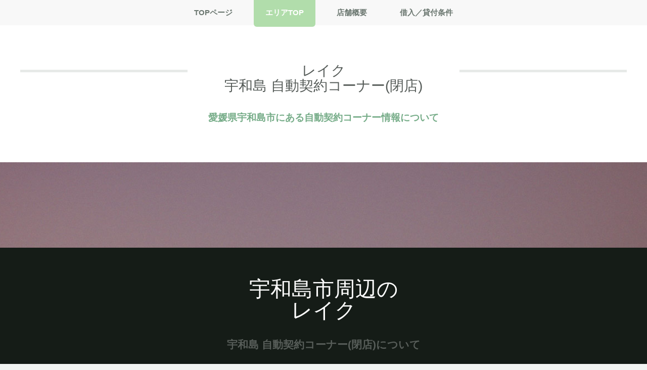

--- FILE ---
content_type: text/html
request_url: https://www.belleescapade.com/633.html
body_size: 5587
content:
<!DOCTYPE HTML>
<html lang="jp">
	<head>
		<title>レイク[宇和島 自動契約コーナー]情報：レイク審査・キャッシング案内</title>
		<meta http-equiv="content-type" content="text/html; charset=utf-8" />
		<meta name="description" content="宇和島 自動契約コーナー(閉店),レイク,キャッシング,お金,審査,金利,借入れ,自動契約コーナー,無人契約機,融資" />
		<meta name="keywords" content="レイク「宇和島 自動契約コーナー(閉店)について：愛媛県宇和島市にお住いでキャッシングを考えている方にお勧め、レイクの借入／貸付条件や近隣の店舗・自動契約コーナー情報をご紹介しています。" />
		<script src="css/ie/html5shiv.js"></script>
		<script src="js/jquery.min.js"></script>
		<script src="js/jquery.dropotron.min.js"></script>
		<script src="js/skel.min.js"></script>
		<script src="js/skel-layers.min.js"></script>
		<script src="js/init.js"></script>
		<noscript>
			<link rel="stylesheet" href="css/skel.css" />
			<link rel="stylesheet" href="css/style.css" />
			<link rel="stylesheet" href="css/style-desktop.css" />
		</noscript>
		<link rel="stylesheet" href="css/ie/v8.css" />
<script src="https://maps.google.com/maps/api/js?v=3&key=AIzaSyAs1_8ERFXXeXWuZaaSIOk4NmfHbOevk8g"></script>
    <script type="text/javascript">
        var map, marker, infowindow;
        $(function(){
            initialize();
        });
        function initialize() {
            var point1=new google.maps.LatLng(33.220547,132.567264);
            var myOptions={
                zoom: 18,
                center: new google.maps.LatLng(33.220547,132.567264),
                mapTypeId: google.maps.MapTypeId.ROADMAP
            };
            map=new google.maps.Map(document.getElementById("map_canvas"), myOptions);
            var marker1=new google.maps.Marker({
                position: point1,
                map: map,
                icon: "images/lake1.png",
                title:"レイク<br><strong>宇和島 自動契約コーナー(閉店)</strong><br>愛媛県宇和島市<br>中央町1丁目7番16号 シティプライド中央3Ｆ"
            });
            google.maps.event.addListener(marker1, 'mouseover', function() {
                showInfoWindow(this);
            });
            function showInfoWindow(obj){
                if(infowindow) infowindow.close();
                infowindow=new google.maps.InfoWindow({
                    content:obj.getTitle(),
                });
                infowindow.open(map,obj);
            }
        }
    </script>
</head>
<body onLoad="initialize()" onContextmenu="return false">
			<header id="header">
				<div class="logo container">
					<div>
						<h1><a href="index.html" id="logo">レイク<br>宇和島 自動契約コーナー(閉店)</a></h1><br><br>
						<p>愛媛県宇和島市にある自動契約コーナー情報について</p>
					</div>
				</div>
			</header>
			<nav id="nav" class="skel-layers-fixed">
				<ul>
					<li><a href="index.html">Topページ</a></li>
					<li class="current"><a href="ehime.html">エリアtop</a></li>
					<li><a href="#tempo">店舗概要</a></li>
					<li><a href="kariire.html#kashituke">借入／貸付条件</a></li>
				</ul>
			</nav>
		
			<div id="banner-wrapper">
				<section id="banner">
					<h2>宇和島市周辺の<br>レイク</h2>
					<p>宇和島 自動契約コーナー(閉店)について</p>
					<a href="alsa" rel="nofollow" class="button">レイク詳細＆<br>申込みはコチラ</a>
				</section>
			</div>

			<div id="main-wrapper">
				<div id="main" class="container">
					<div class="row">
						<div class="12u">
							<div class="content">
									<article class="box page-content">
										<header>
										<span style="font-size:12px">当サイトではアフィリエイト広告を利用しています。</span>
											<h2>宇和島市周辺の自動契約コーナー情報</h2>
											<p>宇和島市周辺でキャッシングを考えている方へ</p>
										</header>
										<section>
											<p>愛媛県宇和島市にお住いで、レイクのキャッシングを考えている方が最初に悩むのは？<br>多分、「どこで」「どのように」申しこめばいいのか？ということなのでは？<br>
                現在、大手の消費者金融・カードローンでは、PCなどを利用して、Web上から申込み・契約・借入れ等が可能になっています。<br>
                レイクに関しても同様で、PCなどを利用すればWeb上から24時間申込みが可能です。</p>
                <p>そして、レイクのキャッシング申し込みから、実際の借入れまでの手順は下記の通りになります。<br>
<img src="images/no1.png" alt="レイク キャッシング" />　<span style="color:#FF0A0A"><strong>【申込み】</strong></span><br>PCなどネット上から申し込みを行う。<br>
<img src="images/no2.png" alt="レイク 借入れ" />　<span style="color:#FF0A0A"><strong>【審査結果のご確認】</strong></span><br>
お申込み後、画面で審査結果を確認出来ます。<br>
<span style="color:#0A15FF">画面上で確認できる時間帯：</span><br>
[通常時間帯]8時10分～21時50分<br>
[毎月第3日曜日]8時10分～19時<br>
※年末年始は除きます。<br>
<span style="color:#0A15FF">【上記以外の時間帯】</span><br>
お申込み後、お申込み完了メールをお送りします。<br>
審査結果のお知らせについては、翌営業日にメールにてご連絡いたします。<br>
<span style="color:#FF0A0A">※お申込み内容により、お電話でご連絡する場合がございます。</span><br>
<img src="images/no3.png" alt="レイク 申込み" />　<span style="color:#FF0A0A"><strong>【書類提出】</strong></span><br>
契約手続きフォームに情報を入力する。<br>
★運転免許証(ない方は健康保険証等※1)など、本人確認書類の提出<br>
※1.健康保険証は、記号・番号や保険者番号部分、QRコードは見えないように加工してから提出してください（QRコードは、(株)デンソーウェーブの登録商標です。）<br>
<span style="color:#0A15FF">[Web上]：</span><br>
スマート本人確認または画像アップロードで本人確認書類等の提出を行う。<br>
<span style="color:#0A15FF">[契約機]：</span><br>
<span style="color:#0A15FF">宇和島市周辺</span>の契約コーナーで、「本人確認書類」を機械にセットし提示する。<br>
※借入金額によっては、収入証明書類が必要になります。<br>
 全ての書類提出後、本審査が行われます。<br>
<img src="images/no4.png" alt="レイク 融資" />　<span style="color:#FF0A0A"><strong>【契約＆借入れ】</strong></span><br>
<span style="color:#0A15FF">[Web上]：</span><br>
本人確認書類を確認後、指定の金融機関口座への振込み開始、契約書類・カードは自宅へ郵送されます。<br>
<span style="color:#0A15FF">[契約機]：</span><br>
審査に通ることが条件ですが、契約内容を確認後に契約完了、契約書とカードが発行され、その後近隣の提携ATM(※詳細はレイクのHPよりご確認ください。)等でキャッシングが可能になります。</p>
<p>Web上でキャッシングの申し込みを行った場合、申込みからご契約まで全てWeb上で手続きを行うことが出来ますが、中には下記のような状況の方もいらっしゃいます。<br>
<img src="images/list1.png" alt="レイク 無人機" />　スマート本人確認または画像アップロードの方法がよくわからない。<br>
<img src="images/list1.png" alt="レイク お金" />　書類等の写真を取るための機器を持っていない。<br>
<img src="images/list1.png" alt="レイク 借りる" />　書類をPCに取り込むためのスキャナーを持っていない。<br>
<img src="images/list1.png" alt="レイク 契約機" />　カードは郵送でなく直接受け取りたい。<br>
<img src="images/list1.png" alt="レイク 契約コーナー" />　カードの受け取りを急いでいる。<br>
<p>このような場合、上に述べた1～4番の手順の内、3番以降の手続きを、お住まいの<span style="color:#0A15FF">愛媛県宇和島市周辺</span>にある<span style="color:#FF0A0A">レイク 宇和島 自動契約コーナー(閉店)</span>にて手続きを完了することで、カードを受け取ることが出来、
その後コンビ二／銀行に設置の提携ATM等で、借入れを行うことも可能になります。</p>
<p>スマート本人確認または画像アップロードの方法がよくわからない方、カードを郵送で受けとりたくない方、カードの発行をお急ぎの方で、お住まい近くの<span style="color:#0A15FF">宇和島市周辺</span>に、「SBI新生銀行カードローン自動契約コーナー」がある場合にはお勧めの手続き方法です。</p>
												<ul class="actions">
													<a href="alsa" rel="nofollow" class="button big">詳細＆申込みはコチラ</a>
												</ul>
<br />
<div style="text-align : center"><span style="font-size:18px;"><a href="https://cashing.f-promo.com/" rel="nofollow">その他のお薦めキャッシング情報はこちら</span></a></div>
										</section>
									</article>
							</div>
						 </div>
						</div>
					<div class="row 200%">
						<div class="12u">
								<section class="box features" id="tempo">
									<h2 class="major"><span>宇和島市周辺の自動契約コーナー情報</span></h2>
							<div class="content">
					<div class="row">
						<div class="12u">
            <h3><span>宇和島市周辺にある自動契約コーナーについて</span></h3>
            </div>
            </div>
        <div class="row">
            <div class="col-md-3">
                <div class="button2">店　名</div>
            </div>
            <div class="col-md-9">
                <div class="button1">レイク<br>宇和島 自動契約コーナー(閉店)</div>
            </div>
        </div>
        <div class="row">
            <div class="col-md-3">
                <div class="button2">住　所</div>
            </div>
            <div class="col-md-9">
                <div class="button1">愛媛県宇和島市<br>中央町1丁目7番16号<br>シティプライド中央3Ｆ</div>
            </div>
        </div>
        
        <div class="row">
            <div class="col-md-3">
                <div class="button2">窓口の有無</div>
            </div>
            <div class="col-md-9">
                <div class="button1">無し</div>
            </div>
        </div>
        
        <div class="row">
            <div class="col-md-3">
                <div class="button2">自動契約機／有無</div>
            </div>
            <div class="col-md-9">
                <div class="button1">有り</div>
            </div>
        </div>
        <div class="row">
            <div class="col-md-3">
                <div class="button2">申込み</div>
            </div>
            <div class="col-md-9">
                <div class="button1">可能</div>
            </div>
        </div>
        <div class="row">
            <div class="col-md-3">
                <div class="button2">ご契約</div>
            </div>
            <div class="col-md-9">
                <div class="button1">可能</div>
            </div>
        </div>
        <div class="row">
            <div class="col-md-3">
                <div class="button2">契約機[時間]</div>
            </div>
            <div class="col-md-9">
                <div class="button1">
            <span style="color:#0A15FF">平日：</span>　9：00-21：00<br>
            <span style="color:#0A15FF">土曜：</span>　9：00-21：00<br>
            <span style="color:#0A15FF">日曜：</span>　9：00-19：00<br>
            <span style="color:#0A15FF">祝日：</span>　9：00-21：00</div><br>
            ※年末年始を除きます。<br>※一部店舗によって異なります。<br>※ご利用中のお客さまの各種ご変更手続きは、平日 9：00-21：00（日曜日 9：00-19：00）となります。<br>※電話での初めてのお申込み手続きは、平日 9：00-21：00（日曜日 9：00-19：00）となります。（Webからの申込みは、これまで通り24時間対応！）
            </div>
        </div>
        <div class="row">
            <div class="col-md-3">
                <div class="button2">ＡＴＭ／有無</div>
            </div>
            <div class="col-md-9">
                <div class="button1">無し</div>
            </div>
        </div>
        <div class="row">
            <div class="col-md-3">
                <div class="button2">ＡＴＭ[時間]</div>
            </div>
            <div class="col-md-9">
                <div class="button1">
            <span style="color:#0A15FF">平日：</span>　無し<br>
            <span style="color:#0A15FF">土曜：</span>　無し<br>
            <span style="color:#0A15FF">日曜：</span>　無し<br>
            <span style="color:#0A15FF">祝日：</span>　無し</div><br>
            ※自動契約コーナーに併設しているカードローンATMは、2024年3月31日をもってサービス終了となります。 
            </div>
        </div>
        <div class="row">
            <div class="col-md-3">
                <div class="button2">駐車場</div>
            </div>
            <div class="col-md-9">
                <div class="button1">無し</div>
            </div>
        </div>
        <div class="row">
            <div class="col-md-3">
                <div class="button2">最寄り駅等</div>
            </div>
            <div class="col-md-9">
                <p>JR予土線・予讃線：宇和島駅</p>
            </div>
        </div>
            <p>※上記の情報は、2024年3月5日時点の情報です。<br>
※入出金・自動契約機の営業時間につきましては、公式HPにてご確認下さい。<br>
※情報の間違い及び、店舗・自動／無人契約機の移転／閉店等により情報の変更があった場合はご了承下さい！<br>
※正しい情報につきましては、必ず公式HPにてご確認下さい。
</p>
    </div>
												<ul class="actions">
													<a href="alsa" rel="nofollow" class="button big">詳細＆申込みはコチラ</a>
												</ul>
								</section>
											</div>
										</div>
					<div class="row 200%">
						<div class="12u">
								<section class="box features">
									<h2 class="major"><span>宇和島 自動契約コーナー(閉店)周辺の地図</span></h2>
                <div class="button1">周辺情報</div><br>
									<p>JR予土線・予讃線：宇和島駅より、徒歩で約10分ほど。<br>駅を出て交番前から歩道アーケードに入り横断歩道で駅前大通（国道320号線を横断）、横断歩道左側の道路へ入り宇和島国際ホテル前の歩道を直進、道路反対側にあべ歯科医院が見えたら次の角を右折し宇和島きさいやロードの方へ、南予文化会館の斜め向かい側の角のビルになります。</p>
  <div id="map_canvas" style="width:96%; height:400px; margin-left: 2%"></div>
										<div class="row">
											<div class="12u">
											<p>※地図情報及び周辺情報の間違いはご了承下さい！ </p>
												<ul class="actions">
													<a href="alsa" rel="nofollow" class="button big">詳細＆申込みはコチラ</a>
												</ul>
											</div>
										</div>
								</section>
									</div>
								</div>
					<div class="row 200%">
						<div class="12u">
								<section class="box features">
									<h2 class="major"><span>その他の自動契約コーナー情報</span></h2>
									<div>
										<div class="row">
											<div class="3u">
													<section class="box feature">
														<div class="image featured"><a href="https://www.google.co.jp/maps?q=42.9208608,143.2026525"><img src="./images/map1.png" /></a><br />42.9208608,143.2026525</div>
														<h3><a href="26.html">帯広 自動契約コーナー(閉店)</a></h3>
											<p>北海道帯広市<br>西二条南10丁目10番地<br>かじのビル2Ｆ</p>
													</section>										
											</div>
											<div class="3u">
													<section class="box feature">
														<div class="image featured"><a href="https://www.google.co.jp/maps?q=36.131185,139.605348"><img src="./images/map1.png" /></a><br />36.131185,139.605348</div>
														<h3><a href="190.html">125号バイパス加須 自動契約コーナー(閉店)</a></h3>
											<p>埼玉県加須市<br>上三俣856番地</p>
													</section>
											</div>
											<div class="3u">
													<section class="box feature">
														<div class="image featured"><a href="https://www.google.co.jp/maps?q=35.752585,139.619343"><img src="./images/map1.png" /></a><br />35.752585,139.619343</div>
														<h3><a href="316.html">環八通り谷原 自動契約コーナー</a></h3>
											<p>東京都練馬区<br>谷原3丁目2-18</p>
													</section>
											</div>
											<div class="3u">
													<section class="box feature">
														<div class="image featured"><a href="https://www.google.co.jp/maps?q=34.764013,135.619538"><img src="./images/map1.png" /></a><br />34.764013,135.619538</div>
														<h3><a href="479.html">寝屋川 自動契約コーナー</a></h3>
											<p>大阪府寝屋川市<br>東大利町2番10号<br>大和ビル1Ｆ</p>
													</section>
											</div>
										</div>
									</div>
								</section>
						</div>
					</div>
				</div>
			</div>
			<footer id="footer" class="container">
					<div id="copyright">
						<ul class="menu">
							<li><a href="https://www.belleescapade.com/633.html">宇和島 自動契約コーナー(閉店)情報</a><br>Copyright &copy; 2015<br><a href="index.html">レイク審査・キャッシング案内</a></li>
						</ul>
					</div>
			</footer>
	</body>
</html>


--- FILE ---
content_type: text/css
request_url: https://www.belleescapade.com/css/ie/v8.css
body_size: 529
content:
/*
	TXT by HTML5 UP
	html5up.net | @n33co
	Free for personal and commercial use under the CCA 3.0 license (html5up.net/license)
*/

/*********************************************************************************/
/* Basic                                                                         */
/*********************************************************************************/

	.image:before
	{
		display: none;
	}

	.image,
	.image img,
	input[type="button"],
	input[type="submit"],
	input[type="reset"],
	.button,
	ul.contact li a,
	ul.special a,
	form input[type="text"],
	form input[type="email"],
	form input[type="password"],
	form select,
	form textarea,
	#copyright,
	#nav li a,
	#nav li span
	{
		position: relative;
		-ms-behavior: url('css/ie/PIE.htc');
	}

	/* Section/Article */
	
		section > .last-child,
		article > .last-child
		{
			margin-bottom: 0;
		}

		section.last-child,
		article.last-child
		{
			margin-bottom: 0;
		}
			
/*********************************************************************************/
/* Wrappers                                                                      */
/*********************************************************************************/

	#banner-wrapper
	{
		background-image:		url('../../images/banner.jpg');
		background-position:	center center;
		background-repeat:		no-repeat;
		background-size:		cover;
		-ms-behavior: url('css/ie/backgroundsize.min.htc');
	}

		#banner-wrapper:before
		{
			display: none;
		}

/*********************************************************************************/
/* Nav                                                                           */
/*********************************************************************************/

	#nav
	{
		background: #f8f8f8;
	}

		#nav:after
		{
			display: none;
		}
		
	.dropotron
	{
		box-shadow: none !important;
		-ms-behavior: url('css/ie/PIE.htc');
	}
		
/*********************************************************************************/
/* Banner                                                                        */
/*********************************************************************************/

	#banner
	{
		background: rgb(21, 28, 23);
	}

		#banner:before
		{
			display: none;
		}

		#banner:after
		{
		}

--- FILE ---
content_type: text/css
request_url: https://www.belleescapade.com/css/style.css
body_size: 3468
content:
@charset 'UTF-8';
@import url("font-awesome.min.css");
@import url("http://fonts.googleapis.com/css?family=Open+Sans:400,400italic,700,700italic|Open+Sans+Condensed:700");

/*
	TXT by HTML5 UP
	html5up.net | @n33co
	Free for personal and commercial use under the CCA 3.0 license (html5up.net/license)
*/

/*********************************************************************************/
/* Basic                                                                         */
/*********************************************************************************/

	body
	{
		background: #f2f5f3;
	}

		body.is-loading *
		{
			-moz-transition: none !important;
			-webkit-transition: none !important;
			-o-transition: none !important;
			-ms-transition: none !important;
			transition: none !important;
			-moz-animation: none !important;
			-webkit-animation: none !important;
			-o-animation: none !important;
			-ms-animation: none !important;
			animation: none !important;
		}

	body,input,textarea,select
	{
		font-family: 'Open Sans', sans-serif;
		font-weight: 400;
		color: #404241;
		font-size: 11.5pt;
		line-height: 2em;
	}
	
	h1, h2, h3, h4, h5, h6
	{
		font-family: '���C���I', Helvetica, 'Hiragino Kaku Gothic Pro', sans-serif;
		font-weight: 500;
		text-transform: none;
		line-height: 1em;
		color: #555B58;
	}

	h1 a, h2 a, h3 a, h4 a, h5 a, h6 a
	{
		text-decoration: none;
		color: inherit;
	}

	
	h2.major
	{
		position: relative;
		border-top: solid 5px #e7eae8;
	}

		h2.major span
		{
			background: #fff;
			font-size: 24px;
			position: relative;
			display: inline-block;
		}
	
	a
	{
		color: #006376;
		text-decoration: underline;
	}

		a:hover
		{
			text-decoration: none;
		}

	b, strong
	{
		font-weight: 700;
		color: #6b7770;
	}
	
	i, em
	{
		font-style: italic;
	}
	
	br.clear
	{
		clear: both;
	}
	
	sub
	{
		position: relative;
		top: 0.5em;
		font-size: 0.6em;
	}
	
	sup
	{
		position: relative;
		top: -0.5em;
		font-size: 0.6em;
	}
	
	hr
	{
		border: 0;
		border-top: solid 2px #E7EAE8;
		margin: 0 0 3em 0;
	}

	blockquote
	{
		border-left: solid 5px #E7EAE8;
		padding: 1em 0 1em 1.5em;
		font-style: italic;
	}
	
	p, ul, ol, dl, table
	{
		margin-bottom: 3em;
	}
	
	/* Section/Article */
	
		section,
		article
		{
			margin-bottom: 6em;
		}
		
		section > :last-child,
		article > :last-child
		{
			margin-bottom: 0;
		}

		section:last-child,
		article:last-child
		{
			margin-bottom: 0;
		}

		header > p
		{
			display: block;
			font-family: 'Open Sans Condensed', sans-serif;
			font-weight: 700;
			text-transform: uppercase;
			color: #69937B;
		}

	/* Image */

		.image
		{
			position: relative;
			display: inline-block;
			border-radius: 8px;
		}
		
			.image img
			{
				display: block;
				width: 100%;
				border-radius: 8px;
			}
			
			.image:before
			{
				content: '';
				position: absolute;
				left: 0;
				top: 0;
				width: 100%;
				height: 100%;
				background: url('images/overlay.png');
				border-radius: 8px;
			}

			.image.fit
			{
				display: block;
				width: 100%;
			}
			
			.image.featured
			{
				display: block;
				width: 100%;
				margin: 0 0 2em 0;
			}
			
			.image.left
			{
				float: left;
				margin: 0 2em 2em 0;
			}
			
			.image.left1
			{
				float: left;
				margin: 0 0.5em 0.5em 0;
			}
			
			.image.centered
			{
				display: block;
				margin: 0 0 2em 0;
			}

				.image.centered img
				{
					margin: 0 auto;
					width: auto;
				}
	
	/* Button */
		
		input[type="button"],
		input[type="submit"],
		input[type="reset"],
		.button
		{
			-webkit-appearance: none;
			display: inline-block;
			font-family: 'Open Sans Condensed', sans-serif;
			font-weight: 700;
			text-transform: uppercase;
			text-decoration: none;
			background: #89dd7c;
			color: #fff719;
			border: 0;
			line-height: 1em;
			border-radius: 8px;
			outline: 0;
			cursor: pointer;
			-moz-transition: background-color .2s ease-in-out;
			-webkit-transition: background-color .2s ease-in-out;
			-o-transition: background-color .2s ease-in-out;
			-ms-transition: background-color .2s ease-in-out;
			transition: background-color .2s ease-in-out;
		}

			input[type="button"]:hover,
			input[type="submit"]:hover,
			input[type="reset"]:hover,
			.button:hover
			{
				background: #67ed53;
			}

			input[type="button"]:active,
			input[type="submit"]:active,
			input[type="reset"]:active,
			.button:active
			{
				background: #51ce3d;
			}
		
			input[type="button"].alt,
			input[type="submit"].alt,
			input[type="reset"].alt,
			.button.alt
			{
				background: #c1cac5;
			}

				input[type="button"].alt:hover,
				input[type="submit"].alt:hover,
				input[type="reset"].alt:hover,
				.button.alt:hover
				{
					background: #ccd5d0;
				}
				
				input[type="button"].alt:active,
				input[type="submit"].alt:active,
				input[type="reset"].alt:active,
				.button.alt:active
				{
					background: #b1bab5;
				}
				
		.button1
		{
			-webkit-appearance: none;
			display: inline-block;
			font-family: '���C���I', Helvetica, 'Hiragino Kaku Gothic Pro', sans-serif;
			font-size: 16px;
			font-weight: 500;
			text-decoration: none;
			background: #ffffff;
			color: #000000;
			padding: 10px 10px 10px 10px;
			border-style: solid;
			border-width: 1px;
			border-color: #d8d4d4;
			line-height: 1em;
			border-radius: 5px;
			outline: 0;
			cursor: pointer;
			-moz-transition: background-color .2s ease-in-out;
			-webkit-transition: background-color .2s ease-in-out;
			-o-transition: background-color .2s ease-in-out;
			-ms-transition: background-color .2s ease-in-out;
			transition: background-color .2s ease-in-out;
		}
		.button2
		{
			-webkit-appearance: none;
			display: inline-block;
			font-family: '���C���I', Helvetica, 'Hiragino Kaku Gothic Pro', sans-serif;
			font-size: 18px;
			font-weight: 500;
			text-decoration: none;
			background: #ffffff;
			color: #770a0a;
			padding:10px 10px 10px 10px;
			border-style: solid;
			line-height: 1em;
			border-radius: 5px;
			outline: 0;
			cursor: pointer;
			-moz-transition: background-color .2s ease-in-out;
			-webkit-transition: background-color .2s ease-in-out;
			-o-transition: background-color .2s ease-in-out;
			-ms-transition: background-color .2s ease-in-out;
			transition: background-color .2s ease-in-out;
		}
	/* List */

		ul.default
		{
			list-style: disc;
			padding-left: 1em;
		}
		
			ul.default li
			{
				padding-left: 0.5em;
			}
				
		ul.divided
		{
		}
		
			ul.divided > li
			{
				border-top: solid 2px #e7eae8;
				padding-top: 2.35em;
				margin-top: 2.35em;
			}
			
			ul.divided > li:first-child
			{
				border-top: 0;
				padding-top: 0;
				margin-top: 0;
			}

		ul.actions
		{
		}

			ul.actions li
			{
				display: inline-block;
				margin: 0 0 0 1em;
			}
			
				ul.actions li:first-child
				{
					margin-left: 0;
				}

		ul.contact
		{
			cursor: default;
		}
		
			ul.contact li
			{
				position: relative;
				display: inline-block;
				margin: 0 0.25em 0 0.25em;
				top: 0;
				-moz-transition: top .15s ease-in-out;
				-webkit-transition: top .15s ease-in-out;
				-o-transition: top .15s ease-in-out;
				-ms-transition: top .15s ease-in-out;
				transition: top .15s ease-in-out;
			}

				ul.contact li a
				{
					display: block;
					position: relative;
					width: 48px;
					height: 48px;
					border-radius: 6px;
					outline: 0;
					-moz-transition: background-color .2s ease-in-out;
					-webkit-transition: background-color .2s ease-in-out;
					-o-transition: background-color .2s ease-in-out;
					-ms-transition: background-color .2s ease-in-out;
					transition: background-color .2s ease-in-out;
					background: #c1cac5;
					text-align: center;
				}
				
					ul.contact li a:before
					{
						color: #f2f5f3;
						font-size: 32px;
						line-height: 48px;
					}
				
				ul.contact li:hover a.fa-facebook		{ background-color: #3C5A98; }
				ul.contact li:hover a.fa-twitter		{ background-color: #2DAAE4; }
				ul.contact li:hover a.fa-dribbble		{ background-color: #C4376B; }
				ul.contact li:hover a.fa-linkedin		{ background-color: #006599; }
				ul.contact li:hover a.fa-instagram		{ background-color: #2E5E86; }
				ul.contact li:hover a.fa-google-plus	{ background-color: #DA2713; }

				ul.contact li:hover
				{
					top: -5px;
				}

				ul.contact li:active
				{
					top: 0;
				}

		ul.special
		{
			cursor: default;
		}
		
			ul.special li
			{
				position: relative;
				display: inline-block;
				margin: 0 1.5em 0 1.5em;
				top: 0;
				-moz-transition: top .15s ease-in-out;
				-webkit-transition: top .15s ease-in-out;
				-o-transition: top .15s ease-in-out;
				-ms-transition: top .15s ease-in-out;
				transition: top .15s ease-in-out;
			}

				ul.special li:hover
				{
					top: -10px;
				}

					ul.special li:hover a
					{
						background: #b9d2ce;
					}

				ul.special a
				{
					display: block;
					position: relative;
					background: #c1cac5;
					width: 12em;
					height: 12em;
					border-radius: 6em;
					outline: 0;
					-moz-transition: background-color .2s ease-in-out;
					-webkit-transition: background-color .2s ease-in-out;
					-o-transition: background-color .2s ease-in-out;
					-ms-transition: background-color .2s ease-in-out;
					transition: background-color .2s ease-in-out;
				}

					ul.special a:before
					{
						position: absolute;
						width: 128px;
						height: 128px;
						font-size: 96px;
						line-height: 128px;
						left: 50%;
						top: 50%;
						margin-top: -64px;
						margin-left: -64px;
						color: #fff;
						text-align: center;
					}

		ul.meta
		{
			font-size: 0.85em;
			color: #a1aaa5;
		}
		
			ul.meta li
			{
				position: relative;
				display: inline-block;
				margin-left: 1em;
			}

				ul.meta li a
				{
					color: inherit;
					outline: 0;
				}

			ul.meta li:first-child
			{
				margin-left: 0;
			}
			
			ul.meta li:before
			{
				opacity: 0.5;
				cursor: default;
				margin-right: 0.5em;
			}

		ul.menu li
		{
			border-left: solid 1px #E7EAE8;
			display: inline-block;
			padding: 0 0 0 0.75em;
			margin: 0 0 0 0.75em;
		}

			ul.menu li:first-child
			{
				border-left: 0;
				margin-left: 0;
				padding-left: 0;
			}

		ol
		{
		}	

			ol.default
			{
				list-style: decimal;
				padding-left: 1.25em;
			}

				ol.default li
				{
					padding-left: 0.25em;
				}

	/* Forms */

		form
		{
		}
		
			form label
			{
				display: block;
				margin: 0 0 1em 0;
				font-family: 'Open Sans Condensed', sans-serif;
				font-weight: 700;
				text-transform: uppercase;
				color: #6b7770;
			}
		
			form input[type="text"],
			form input[type="email"],
			form input[type="password"],
			form select,
			form textarea
			{
				-webkit-appearance: none;
				display: block;
				width: 100%;
				border-radius: 8px;
				border: solid 2px #E7EAE8;
			}

				form input[type="text"]:focus,
				form input[type="email"]:focus,
				form input[type="password"]:focus,
				form select:focus,
				form textarea:focus
				{
					border-color: #a1cd9b;
				}

			form input[type="text"],
			form input[type="email"],
			form input[type="password"],
			form select
			{
				line-height: 3em;
				padding: 0 1em;
			}
				
			form textarea
			{
				min-height: 9em;
				padding: 1em;
			}

			form .formerize-placeholder
			{
				color: #555 !important;
			}

			form ::-webkit-input-placeholder
			{
				color: #555 !important;
			}

			form :-moz-placeholder
			{
				color: #555 !important;
			}

			form ::-moz-placeholder
			{
				color: #555 !important;
			}

			form :-ms-input-placeholder
			{
				color: #555 !important;
			}

			form ::-moz-focus-inner
			{
				border: 0;
			}

	/* Tables */
	
		table
		{
			width: 100%;
		}
		
			table.default
			{
				width: 100%;
			}

				table.default tr
				{
					border-top: solid 2px #E7EAE8;
				}

					table.default tr:first-child
					{
						border-top: 0;
					}
			
				table.default td
				{
					padding: 0.5em 1em 0.5em 1em;
				}
				
				table.default th
				{
					text-align: left;
					padding: 0.5em 1em 0.5em 1em;
					margin: 0 0 1em 0;
					font-family: 'Open Sans Condensed', sans-serif;
					font-weight: 700;
					text-transform: uppercase;
					color: #6b7770;
				}
			
				table.default thead
				{
					background: #E7EAE8;
					color: #fff;
				}
				
				table.default tfoot
				{
				}
				
				table.default tbody
				{
				}

	/* Box */

		.box
		{
		}

			.box.highlight
			{
				text-align: center;
			}

			.box.features
			{
			}
			
			.box.feature
			{
			}

			.box.blog
			{
			}

			.box.post
			{
			}

			.box.post-summary
			{
			}

			.box.page-content
			{
			}

/*********************************************************************************/
/* Icons                                                                         */
/*********************************************************************************/

	.icon {
		position: relative;
		text-decoration: none;
	}

		.icon:before {
			-moz-osx-font-smoothing: grayscale;
			-webkit-font-smoothing: antialiased;
			font-family: FontAwesome;
			font-style: normal;
			font-weight: normal;
			text-transform: none !important;
		}

		.icon > .label {
			display: none;
		}

/*********************************************************************************/
/* Sidebar + Content                                                             */
/*********************************************************************************/

	.sidebar
	{
	}
	
	.content
	{
	}

/*********************************************************************************/
/* Wrappers                                                                      */
/*********************************************************************************/

	#banner-wrapper
	{
		position: relative;
		background-image:			url('images/overlay.png'),	url('images/overlay.png'),	url('../images/banner.jpg');
		background-position:		top left,					top left,					center center;
		background-repeat:			repeat,						repeat,						no-repeat;
		background-size:			auto,						auto,						cover;
		z-index: 1;
	}

	#main-wrapper
	{
		background: #fff;
		border-top: solid 5px #b1ddab;
		border-bottom: solid 5px #c1cac5;
	}
	
/*********************************************************************************/
/* Header                                                                        */
/*********************************************************************************/

	#header
	{
	}

/*********************************************************************************/
/* Nav                                                                           */
/*********************************************************************************/

	#nav
	{
	}

/*********************************************************************************/
/* Banner                                                                        */
/*********************************************************************************/

	#banner
	{
		position: relative;
		background-color:		rgba(21,28,23,0.85);
		background-image:		url('images/overlay.png'),	url('images/highlight.png');
		background-position:	top left,					center center;
		background-size:		auto,						100% 250%;
		background-repeat:		repeat,						no-repeat;
		text-align: center;
		margin: 0;
	}

		#banner h2
		{
			color: #fff;
		}
		
		#banner p
		{
			display: block;
			font-family: 'Open Sans Condensed', sans-serif;
			font-weight: 700;
			text-transform: uppercase;
			color: #575d59;
		}

		#banner .button
		{
			color: #b4b7b5;
			background: transparent !important;
			border: solid 4px #575d59;
			border-color: rgba(87, 93, 89, 0.35);
			border-radius: 16px;
			-moz-transition: border-color .2s ease-in-out, color .2s ease-in-out;
			-webkit-transition: border-color .2s ease-in-out, color .2s ease-in-out;
			-o-transition: border-color .2s ease-in-out, color .2s ease-in-out;
			-ms-transition: border-color .2s ease-in-out, color .2s ease-in-out;
			transition: border-color .2s ease-in-out, color .2s ease-in-out;
		}

			#banner .button:hover
			{
				color: #e4e7e5;
				border-color: rgba(87, 93, 89, 0.75);
			}

			#banner .button:active
			{
				color: #fff;
				border-color: rgba(97, 103, 99, 1.0);
			}


/*********************************************************************************/
/* Main                                                                          */
/*********************************************************************************/

	#main
	{
	}

/*********************************************************************************/
/* Footer                                                                        */
/*********************************************************************************/

	#footer
	{
	}
	
		#footer a
		{
			color: inherit;
		}

		#footer h2.major span
		{
			background: #f2f5f3;
		}

/*********************************************************************************/
/* Copyright                                                                     */
/*********************************************************************************/

	#copyright
	{
		display: inline-block;
		background: #e7eae8;
		padding: 0.75em 2em 0.75em 2em;
		border-radius: 8px;
		color: #858987;
	}
	
		#copyright a
		{
			color: inherit;
		}
		
		#copyright .menu
		{
			margin: 0;
		}
		
			#copyright .menu li
			{
				border-color: #C1CAC5;
				border-width: 2px;
				line-height: 1em;
			}

--- FILE ---
content_type: text/css
request_url: https://www.belleescapade.com/css/style-desktop.css
body_size: 1808
content:
/*
	TXT by HTML5 UP
	html5up.net | @n33co
	Free for personal and commercial use under the CCA 3.0 license (html5up.net/license)
*/

/*********************************************************************************/
/* Basic                                                                         */
/*********************************************************************************/

	h1, h2, h3, h4, h5, h6
	{
		margin: 0 0 0.5em 0;
	}

	h2
	{
		font-size: 1.65em;
	}

		h2.major
		{
			font-size: 1.65em;
			text-align: center;
			margin: 0 0 3em 0;
		}

			h2.major span
			{
				top: -0.775em;
				padding: 0 1.5em 0 1.5em;
			}

	h3
	{
		font-size: 1.25em;
	}

	h4
	{
		font-size: 1.25em;
	}

	/* Button */
	
		input[type="button"],
		input[type="submit"],
		input[type="reset"],
		.button
		{
			font-size: 1.25em;
			padding: 0.85em 1.85em;
		}

			input[type="button"].big,
			input[type="submit"].big,
			input[type="reset"].big,
			.button.big
			{
				font-size: 1.65em;
				padding: 0.85em 1.85em;
			}
	
	/* List */

		ul
		{
		}	
	
			ul.actions
			{
				text-align: center;
				margin: 2em 0 0 0;
			}
	
	/* Box */

		.box
		{
		}

			.box.highlight
			{
			}
			
				.box.highlight .special
				{
					margin: 0 0 4em 0;
				}

				.box.highlight h2
				{
					font-size: 2.2em;
					margin: 0 0 0.75em 0;
				}

				.box.highlight header > p
				{
					font-size: 1.25em;
					margin: 0 0 1.5em 0;
				}

			.box.feature
			{
				text-align: left;
			}
			
			.box.post
			{
			}

				.box.post header
				{
					margin: 0 0 2.5em 0;
				}

				.box.post h3
				{
					font-size: 3em;
					margin: 0 0 0.5em 0;
				}

				.box.post header > p
				{
					font-size: 1.65em;
					margin: 0 0 0.5em 0;
				}

				.box.post ul.meta
				{
					margin: 0 0 0.5em 0;
				}
			
			.box.post-summary
			{
			}
			
				.box.post-summary h3
				{
					line-height: 1em;
					margin: 0 0 0.75em 0;
				}

				.box.post-summary .meta
				{
					margin: 0;
					line-height: 1em;
				}

			.box.page-content
			{
			}

				.box.page-content header
				{
					margin: 0 0 2.5em 0;
				}

				.box.page-content h2
				{
					font-size: 2em;
					margin: 0 0 0.5em 0;
				}

				.box.page-content header > p
				{
					font-size: 1.35em;
					margin: 0 0 0.5em 0;
				}

				.box.page-content ul.meta
				{
					margin: 0 0 0.5em 0;
				}

/*********************************************************************************/
/* Sidebar + Content                                                             */
/*********************************************************************************/

	.sidebar
	{
		padding-top: 0.5em;
	}
	
		.homepage .sidebar
		{
			padding-top: 0;
		}

		.sidebar h2.major
		{
			text-align: left;
			margin: 0 0 1em 0;
		}
		
			.sidebar h2.major span
			{
				padding-left: 0;
			}

	.content
	{
	}

		.content-left
		{
			padding-right: 2em;
		}
	
		.content-right
		{
			padding-left: 2em;
		}

/*********************************************************************************/
/* Wrappers                                                                      */
/*********************************************************************************/

	#banner-wrapper
	{
		padding: 11em 0;
	}
	
	#main-wrapper
	{
		border-top-width: 35px;
		border-bottom-width: 10px;
	}
	
/*********************************************************************************/
/* Header                                                                        */
/*********************************************************************************/

	#header
	{
		text-align: center;
		font-size: 1.8em;
		font-family: 'Open Sans Condensed', sans-serif;
		font-weight: 700;
		text-transform: uppercase;
		padding: 5em 0 2em 0;
		background: #fff;
		margin: 0 auto;
	}

		#header .logo
		{
			position: relative;
			text-align: center;
			border-top: solid 5px #e7eae8;
		}

			#header .logo div
			{
				background: #fff;
				position: relative;
				display: inline-block;
				padding: 0 1.5em 0 1.5em;
				top: -0.65em;
			}
		
			#header .logo h1,
			#header .logo p
			{
				display: inline;
			}
			
			#header .logo p
			{
				color: #77AD89;
				font-size: 0.7em;
			}

/*********************************************************************************/
/* Nav                                                                           */
/*********************************************************************************/

	#nav
	{
		position: fixed;
		top: 0;
		left: 0;
		z-index: 1000;
		background-color: rgba(255,255,255,0.95);
		background-image: url('images/overlay.png');
		width: 100%;
		height: 3.25em;
		line-height: 3.25em;
		text-align: center;
		font-family: 'Open Sans Condensed', sans-serif;
		font-weight: 700;
		text-transform: uppercase;
		cursor: default;
	}

		#nav ul
		{
			position: relative;
			z-index: 1001;
		}
	
		#nav li
		{
			display: inline-block;
			margin: 0 0.5em 0 0.5em;
			top: 0;
			position: relative;
			-moz-transition: top .15s ease-in-out;
			-webkit-transition: top .15s ease-in-out;
			-o-transition: top .15s ease-in-out;
			-ms-transition: top .15s ease-in-out;
			transition: top .15s ease-in-out;
		}

			#nav li > ul
			{
				display: none;
			}

			#nav li a,
			#nav li span
			{
				position: relative;
				display: block;
				text-decoration: none;
				color: #6b7770;
				top: -6px;
				padding: 6px 1.5em 0.25em 1.5em;
				border-bottom-left-radius: 6px;
				border-bottom-right-radius: 6px;
				outline: 0;
				-moz-transition: background-color .075s ease-in-out, color .075s ease-in-out;
				-webkit-transition: background-color .075s ease-in-out, color .075s ease-in-out;
				-o-transition: background-color .075s ease-in-out, color .075s ease-in-out;
				-ms-transition: background-color .075s ease-in-out, color .075s ease-in-out;
				transition: background-color .075s ease-in-out, color .075s ease-in-out;
			}

			#nav li:hover,
			#nav li.active
			{
				top: 3px;
			}

				#nav li:hover a,
				#nav li:hover span,
				#nav li.active a,
				#nav li.active span
				{
					background: #C1CAC5;
					color: #fff;
				}

			#nav li.current
			{
			}

				#nav li.current a
				{
					background: #b1ddab;
					color: #fff;
				}

	.dropotron
	{
		background: #6B7770;
		color: #fff;
		border-radius: 6px;
		line-height: 2.75em;
		text-align: center;
		font-family: 'Open Sans Condensed', sans-serif;
		font-weight: 700;
		text-transform: uppercase;
		padding: 1em 0;
		text-align: left;
		min-width: 14em;
		margin-top: -1em;
		box-shadow: 0 1em 2em 0 rgba(0,0,0,0.1);
	}
	
		.dropotron li
		{
		}
		
			.dropotron li > a,
			.dropotron li > span
			{
				display: block;
				color: #D7DAD8;
				text-decoration: none;
				padding: 0 1.25em;
			}

			.dropotron li:hover > a,
			.dropotron li:hover > span,
			.dropotron li.active > a,
			.dropotron li.active > span
			{
				color: #fff;
				background: #7B8780;
			}

			.dropotron li:first-child
			{
				border-top: 0;
			}
			
		.dropotron.level-0
		{
			margin-top: 1em;
			font-size: 0.9em;
		}
		
			.dropotron.level-0:before
			{
				content: '';
				position: absolute;
				left: 50%;
				margin-left: -1em;
				top: -0.65em;
				border-bottom: solid 1em #6B7770;
				border-left: solid 1em transparent;
				border-right: solid 1em transparent;
			}

/*********************************************************************************/
/* Banner                                                                        */
/*********************************************************************************/

	#banner
	{
		padding: 4em 0 3.5em 0;
	}
	
		#banner h2
		{
			font-size: 2.75em;
			margin: 0 0 0.75em 0;
		}
		
		#banner p
		{
			font-size: 1.35em;
			margin: 0 0 1.25em 0;
		}

		#banner .button
		{
			font-size: 1.5em;
		}

/*********************************************************************************/
/* Main                                                                          */
/*********************************************************************************/

	#main
	{
		padding: 6em 0 6em 0;
	}

/*********************************************************************************/
/* Footer                                                                        */
/*********************************************************************************/

	#footer
	{
		text-align: center;
		padding: 8em 0 8em 0;
	}
	
		#footer h2.major
		{
			margin: 0 0 1em 0;
		}		

/*********************************************************************************/
/* Copyright                                                                     */
/*********************************************************************************/

	#copyright
	{
		margin: 4em 0 0 0;
	}